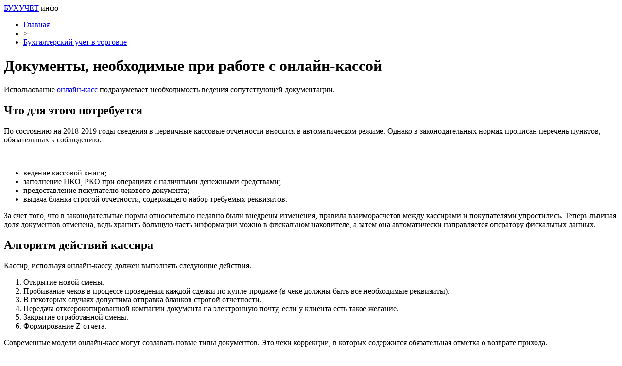

--- FILE ---
content_type: text/html; charset=UTF-8
request_url: https://buhuchet-info.ru/buhgalterskiy-uchet-v-torgovle/buhgalterskiy-uchet-v-torgovle-buhgalterskiy-uchet-v-torgovle/dokumenty-neobhodimye-pri-rabote-s-onlayn-kassoy.html
body_size: 7414
content:
<!DOCTYPE html PUBLIC "-//W3C//DTD XHTML 1.0 Transitional//EN" "http://www.w3.org/TR/xhtml1/DTD/xhtml1-transitional.dtd">
<html xmlns="http://www.w3.org/1999/xhtml">
<head>
<meta http-equiv="Content-Type" content="text/html; charset=utf-8" />
<meta name="viewport" content="width=device-width, initial-scale=1">

<title>Документы, необходимые при работе с онлайн-кассой</title>
<meta name="description" content="Использование онлайн-касс подразумевает необходимость ведения сопутствующей документации. Что для этого потребуется По состоянию на 2018-2019 годы сведения в первичные кассовые отчетности вносятся в автоматическом режиме." />
<meta name="keywords" content="Документы, необходимые, при, работе, онлайн, кассой" />

<link rel="Shortcut Icon" href="https://buhuchet-info.ru/favicon.ico" type="image/x-icon" />
<link rel="stylesheet" href="https://buhuchet-info.ru/wp-content/themes/site/style.css" type="text/css" /><link rel="canonical" href="https://buhuchet-info.ru/buhgalterskiy-uchet-v-torgovle/buhgalterskiy-uchet-v-torgovle-buhgalterskiy-uchet-v-torgovle/dokumenty-neobhodimye-pri-rabote-s-onlayn-kassoy.html" />

</head>

<body>
<div id="wrapper">

<div id="headmid">
		<div class="logtitle"><a href="https://buhuchet-info.ru/" title="Бухгалтерия, налоги, бизнес">БУХУЧЕТ</a> <span>инфо</span></div>
	</div>

<div id="main">


<div id="content">
	<div id="breadcrumb"><ul><li><a href="https://buhuchet-info.ru">Главная</a></li><li>&gt;</li><li><a href="https://buhuchet-info.ru/buhgalterskiy-uchet-v-torgovle/buhgalterskiy-uchet-v-torgovle-buhgalterskiy-uchet-v-torgovle">Бухгалтерский учет в торговле</a></li></ul></div>	<h1>Документы, необходимые при работе с онлайн-кассой</h1>
			
	<div id="samtext">

            <p>Использование <a href="http://initpro.ru/kassa/">онлайн-касс</a> подразумевает необходимость ведения сопутствующей документации.</p>
<h2>Что для этого потребуется</h2>
<p>По состоянию на 2018-2019 годы сведения в первичные кассовые отчетности вносятся в автоматическом режиме. Однако в законодательных нормах прописан перечень пунктов, обязательных к соблюдению:</p>
<p>  <span id="more-2513"></span>  </p>
<p>&nbsp;</p>
<ul>
<li>ведение кассовой книги;</li>
<li>заполнение ПКО, РКО при операциях с наличными денежными средствами;</li>
<li>предоставление покупателю чекового документа;</li>
<li>выдача бланка строгой отчетности, содержащего набор требуемых реквизитов.</li>
</ul>
<p>За счет того, что в законодательные нормы относительно недавно были внедрены изменения, правила взаиморасчетов между кассирами и покупателями упростились. Теперь львиная доля документов отменена, ведь хранить большую часть информации можно в фискальном накопителе, а затем она автоматически направляется оператору фискальных данных.</p>
<h2>Алгоритм действий кассира</h2>
<p>Кассир, используя онлайн-кассу, должен выполнять следующие действия.</p>
<ol>
<li>Открытие новой смены.</li>
<li>Пробивание чеков в процессе проведения каждой сделки по купле-продаже (в чеке должны быть все необходимые реквизиты).</li>
<li>В некоторых случаях допустима отправка бланков строгой отчетности.</li>
<li>Передача отксерокопированной компании документа на электронную почту, если у клиента есть такое желание.</li>
<li>Закрытие отработанной смены.</li>
<li>Формирование Z-отчета.</li>
</ol>
<p>Современные модели онлайн-касс могут создавать новые типы документов. Это чеки коррекции, в которых содержится обязательная отметка о возврате прихода.</p>
<p>Максимальная продолжительность смены не должна превышать 24 часа. При нарушении данного ограничения потребуется объяснить ситуацию представителям налоговых органов.</p>
<p>Важную роль играет своевременное предоставление сведений: информация об операциях, проведенных по кассе, должна поступать оператору фискальных данных не позже чем спустя 30 дней. Если этого не произошло, необходимо сделать обращение к специалистам в целях проверки качества соединения.</p>
<h2>Перечень требуемых документов</h2>
<p>Невзирая на упразднение ряда форм, некоторые бумаги по-прежнему считаются обязательными для работы с наличностью.</p>
<ol>
<li>Кассовая книга. Ее заполнение осуществляется исключительно за то время, когда производилось движение наличных средств. Заполнить документ можно несколькими способами – в ручном режиме на специальном бланке, на компьютере с последующей распечаткой, в цифровом формате. Каждый метод имеет свои положительные и отрицательные стороны. Данные всегда заверяются с помощью электронно-цифровых подписей, принадлежащих ответственным лицам.</li>
<li>Приходный кассовый ордер. Цель применения этого документа – внесение данных о наличности, которая поступила в кассу предприятия. Документ заполняется на основе фискальных документов кассы – сведений, которые передаются в контролирующие органы в виде чека или БСО. В случае оформления ПКО в электронном формате корешок квитанции не является обязательным.</li>
<li>Кассовый чек. Он создается на все приходные операции, клиенту выдается в бумажном виде, а при необходимости – в электронном, на e-mail. В документе должны содержаться все необходимые реквизиты – система налогообложения, которую использует предприятие, QR-код и так далее.</li>
<li>Чек коррекции. Этот документ необходим, чтобы подтвердить факт расхождения суммы наличных средств в кассе с данными, переданными в ОФД. Есть несколько ситуаций, в которых кассир может столкнуться с необходимостью пробить чек коррекции. Например, отсутствие пробитого на кассовом аппарате чека в связи с отключением электроэнергии. Или допущение ошибки и ее позднее обнаружение.</li>
<li>Чек с отметкой о возврате прихода. Выдача этого документа производится при возврате товаров и услуг покупателям или при обнаружении неправильных итогов в присутствии клиента.</li>
</ol>
<h2>Без каких документов можно обойтись</h2>
<p>Модернизация расчетных операций и полный переход на новую технику позволили отказаться от заполнения внушительного количества первичных документов. В их числе – формы КМ-1 – КМ-9:</p>
<ul>
<li>журнал кассира;</li>
<li>справка-отчет;</li>
<li>сведения, зафиксированные вследствие снятия показаний счетчиков;</li>
<li>сумма выручки.</li>
</ul>
<p>Данные из этих документов традиционно фиксируются автоматически и в течение продолжительного времени хранятся в памяти ФН.</p>
<h2>Есть ли исключения</h2>
<p>Индивидуальные предприниматели могут не следовать кассовой дисциплине и не использовать унифицированные шаблоны для создания документации. Все, что требуется от специалистов в этом случае – печать и выдача кассового чека. В некоторых ситуациях могут потребоваться бланки строгой отчетности. Также к исключениям можно отнести организации, которые не перешли на новое кассовое оборудование в 2018 году.</p>

	<div id="single_nav">
		                                   
		<div class="prv"><a href="https://buhuchet-info.ru/part/news2/1s-otchjetnost-njeotjemljemyj-instrumjent-bukhgaltjera.html" rel="prev">1С-Отчетность – неотъемлемый инструмент бухгалтера</a></div>
			<div class="nxt"><a href="https://buhuchet-info.ru/s-predpriyatie-v-voprosah-i-otvetah/s-predpriyatie/declaraciyands2kvartal2019.html" rel="next">Декларация по НДС за 2 квартал 2019 года в 1С</a></div>
		</div>
	
	
		<div id="datecont">12.07.2019 17:27</div>
		
	</div>	



<div id="alsor">
<ul>
<li><a href="https://buhuchet-info.ru/use-articles/effektivnoe-sozdanie-oborotno-saldovoj-vedomosti-v-1s.html">Эффективное создание оборотно-сальдовой ведомости в 1С</a></li>
<li><a href="https://buhuchet-info.ru/use-articles/izmenenie-stavki-nds-v-1s-vse-vazhnye-aspekty.html">Изменение ставки НДС в 1С: все важные аспекты</a></li>
<li><a href="https://buhuchet-info.ru/use-articles/vozvrat-tovara-postavshhiku-s-uchetom-nds-v-1s.html">Возврат товара поставщику с учетом НДС в 1С</a></li>
<li><a href="https://buhuchet-info.ru/use-articles/effektivnyj-uchet-bonusov-ot-postavshhikov-v-1s.html">Эффективный учет бонусов от поставщиков в 1С</a></li>
<li><a href="https://buhuchet-info.ru/use-articles/poshagovoe-rukovodstvo-po-oformleniyu-razukomplektacii-v-1s.html">Пошаговое руководство по оформлению разукомплектации в 1С</a></li>
</ul>
</div>



</div>

<div id="sidebar">

<div class="mobstat"><a href="https://buhuchet-info.ru/articles.html">Статьи</a> | <a href="https://buhuchet-info.ru/news">Новости</a></div>


	<div class="sideside">
		<div class="sideside1">
		<div class="polza"><a href="https://buhuchet-info.ru/nkrf.html">НК РФ</a></div>
			<ul>
					<li><a href="https://buhuchet-info.ru/nkrf/section1.html">Раздел I</a></li>
					<li><a href="https://buhuchet-info.ru/nkrf/section2.html">Раздел II</a></li>
					<li><a href="https://buhuchet-info.ru/nkrf/section3.html">Раздел III</a></li>
					<li><a href="https://buhuchet-info.ru/nkrf/section4.html">Раздел IV</a></li>
					<li><a href="https://buhuchet-info.ru/nkrf/section5.html">Раздел V</a></li>
					<li><a href="https://buhuchet-info.ru/nkrf/razdel-5-1.html">Раздел V.1</a></li>
					<li><a href="https://buhuchet-info.ru/nkrf/razdel-5-2.html">Раздел V.2</a></li>
					<li><a href="https://buhuchet-info.ru/nkrf/section6.html">Раздел VI</a></li>
					<li><a href="https://buhuchet-info.ru/nkrf/section7.html">Раздел VII</a></li>
					<li><a href="https://buhuchet-info.ru/nkrf/razdel-7-1.html">Раздел VII.1</a></li>
					<li><a href="https://buhuchet-info.ru/nkrf/section8.html">Раздел VIII</a></li>
					<li><a href="https://buhuchet-info.ru/nkrf/section8-1.html">Раздел VIII.1</a></li>
					<li><a href="https://buhuchet-info.ru/nkrf/section9.html">Раздел IX</a></li>
					<li><a href="https://buhuchet-info.ru/nkrf/section10.html">Раздел X</a></li>
					<li><a href="https://buhuchet-info.ru/nkrf/razdel-11.html">Раздел XI</a></li>
			</ul>
		</div>
		<div class="sideside2">
		<div class="polza"><a href="https://buhuchet-info.ru/tkrf.html">ТК РФ</a></div>
				<ul>
					<li><a href="https://buhuchet-info.ru/tkrf/tksection1.html">Раздел I</a></li>
					<li><a href="https://buhuchet-info.ru/tkrf/tksection2.html">Раздел II</a></li>
					<li><a href="https://buhuchet-info.ru/tkrf/tksection3.html">Раздел III</a></li>
					<li><a href="https://buhuchet-info.ru/tkrf/tksection4.html">Раздел IV</a></li>
					<li><a href="https://buhuchet-info.ru/tkrf/tksection5.html">Раздел V</a></li>
					<li><a href="https://buhuchet-info.ru/tkrf/tksection6.html">Раздел VI</a></li>
					<li><a href="https://buhuchet-info.ru/tkrf/tkrazdel7.html">Раздел VII</a></li>
					<li><a href="https://buhuchet-info.ru/tkrf/tksection8.html">Раздел VIII</a></li>
					<li><a href="https://buhuchet-info.ru/tkrf/tksection9.html">Раздел IX</a></li>
					<li><a href="https://buhuchet-info.ru/tkrf/tksection10.html">Раздел X</a></li>
					<li><a href="https://buhuchet-info.ru/tkrf/tksection11.html">Раздел XI</a></li>
					<li><a href="https://buhuchet-info.ru/tkrf/tksection12.html">Раздел XII</a></li>
					<li><a href="https://buhuchet-info.ru/tkrf/tksection13.html">Раздел XIII</a></li>
					<li><a href="https://buhuchet-info.ru/tkrf/tksection14.html">Раздел XIV</a></li>
				</ul>
		</div>
	</div>

	<div class="sidka">
		<div class="sidzag">Популярные статьи</div>	
		<div class="sideother">
		<ul>
			<li><a href="https://buhuchet-info.ru/s-predpriyatie/1796-samouchitel-1s.html">Понятный самоучитель 1С Бухгалтерия 8.3 для начинающих</a></li>
			<li><a href="https://buhuchet-info.ru/teoriya/1678-blank-skachat-besplatno.html">Бухгалтерские бланки скачать бесплатно</a></li>
			<li><a href="https://buhuchet-info.ru/news/2756-buhgalteriya-s-nulya.html">Бухгалтерия с нуля самоучитель читать онлайн</a></li>
			<li><a href="https://buhuchet-info.ru/teoriya/2755-osnovi-buhgalterskogo-ucheta.html">Урок 1. Основы бухгалтерского учета</a></li>
			<li><a href="https://buhuchet-info.ru/teoriya/1664-ammortizacionnie-gruppi-osnovnih-sredstv-2016.html">Амортизационные группы основных средств 2020: полный классификатор</a></li>
			<li><a href="https://buhuchet-info.ru/buhgalterskiy-uchet/2525-okved-2017.html">ОКВЭД 2020 года с расшифровкой - справочник по видам деятельности</a></li>
		</ul>
		</div>
		
		<div class="morep2"><a href="https://buhuchet-info.ru/articles.html">Все статьи</a> &raquo;</div>
	</div>
	
	<div class="sidka">
		<div class="sidzag">Новые материалы</div>	
		<div class="sideother2">
					<p><a href="https://buhuchet-info.ru/use-articles/effektivnoe-sozdanie-oborotno-saldovoj-vedomosti-v-1s.html">Эффективное создание оборотно-сальдовой ведомости в 1С</a> <span>07:26</span></p>
					<p><a href="https://buhuchet-info.ru/use-articles/izmenenie-stavki-nds-v-1s-vse-vazhnye-aspekty.html">Изменение ставки НДС в 1С: все важные аспекты</a> <span>14:26</span></p>
									<p><a href="https://buhuchet-info.ru/mix/teploizolyaciya-kak-vybrat-idealnye-truby-ppu.html">Теплоизоляция: как выбрать идеальные трубы ППУ</a> <span>01:14</span></p>
				</div>
		<div class="morep2"><a href="https://buhuchet-info.ru/mix">Весь Микс</a> &raquo;</div>
		
	</div>
	
	<div class="sidka2">
	<!--noindex--><!--googleoff: all--><div id="side_citata">	<div class="cita_zag">Цитата дня</div>	<div class="cita"><img src="https://buhuchet-info.ru/wp-content/plugins/quote-me/11.jpg" loading="lazy">Зачастую говорят, что мотивации хватает ненадолго. Но то же самое происходит и с освежающим душем, поэтому и рекомендуют его принимать ежедневно.</div>	<div class="cita_name">&copy; Зиг Зиглар</div></div><!--googleon: all--><!--/noindex-->	<!--noindex--><div id="akcii_it_vertical"><div class="akcii_zag">Акции IT-компаний [11.11]</div><table cellspacing="0" cellpadding="0" width="100%" class="akcii_table"><tr><td>Apple</td><td>$121,26</td><td>+0,22%</td><td><img src="https://buhuchet-info.ru/wp-content/plugins/akcii-it/akcup.jpg"></td></tr><tr><td>Amazon</td><td>$3092,93</td><td>+1,17%</td><td><img src="https://buhuchet-info.ru/wp-content/plugins/akcii-it/akcup.jpg"></td></tr><tr><td>Microsoft</td><td>$232,38</td><td>+1,48%</td><td><img src="https://buhuchet-info.ru/wp-content/plugins/akcii-it/akcup.jpg"></td></tr><tr><td>Google</td><td>$2036,86</td><td>+0,27%</td><td><img src="https://buhuchet-info.ru/wp-content/plugins/akcii-it/akcup.jpg"></td></tr><tr><td>Netflix</td><td>$538,85</td><td>-1,44%</td><td><img src="https://buhuchet-info.ru/wp-content/plugins/akcii-it/akcdown.jpg"></td></tr><tr><td>Intel</td><td>$60,78</td><td>+0,63%</td><td><img src="https://buhuchet-info.ru/wp-content/plugins/akcii-it/akcup.jpg"></td></tr><tr><td>Facebook</td><td>$257,62</td><td>+1,15%</td><td><img src="https://buhuchet-info.ru/wp-content/plugins/akcii-it/akcup.jpg"></td></tr><tr><td>Tesla</td><td>$675,50</td><td>-0,99%</td><td><img src="https://buhuchet-info.ru/wp-content/plugins/akcii-it/akcdown.jpg"></td></tr><tr><td>Yandex</td><td>$63,99</td><td>-1,14%</td><td><img src="https://buhuchet-info.ru/wp-content/plugins/akcii-it/akcdown.jpg"></td></tr></table></div><!--/noindex-->	</div>

</div>
</div>


<div id="footfoot">
	<div class="footleft">
		2025 &copy; <a href="https://buhuchet-info.ru/">Бухгалтерия, налоги, бизнес</a>.
	</div>
	<div class="footright">
		<a href="https://buhuchet-info.ru/about.html">Контаты</a> | <a href="https://buhuchet-info.ru/sitemap.xml">Карта сайта</a> | <a href="https://buhuchet-info.ru/policies.php">Политика конфиденциальности</a> | <a href="https://buhuchet-info.ru/terms.php">Правила пользования сайтом</a>
	</div>
</div>

<!--noindex-->
<script>
  document.addEventListener("DOMContentLoaded", function() {
    var lazyImages = [].slice.call(document.querySelectorAll("img.lazyload"));

    if ("IntersectionObserver" in window) {
      var lazyImageObserver = new IntersectionObserver(function(entries, observer) {
        entries.forEach(function(entry) {
          if (entry.isIntersecting) {
            var lazyImage = entry.target;
            lazyImage.src = lazyImage.dataset.src;
            lazyImageObserver.unobserve(lazyImage);
          }
        });
      });

      lazyImages.forEach(function(lazyImage) {
        lazyImageObserver.observe(lazyImage);
      });
    } else {
      // Фоллбек на обычную загрузку изображений, если Intersection Observer не поддерживается.
      lazyImages.forEach(function(lazyImage) {
        lazyImage.src = lazyImage.dataset.src;
      });
    }
  });
</script>
    <script>
    document.addEventListener("DOMContentLoaded", function() {
      var lazyImages = [].slice.call(document.querySelectorAll("img.lazyload"));
      if ("IntersectionObserver" in window) {
        var lazyImageObserver = new IntersectionObserver(function(entries, observer) {
          entries.forEach(function(entry) {
            if (entry.isIntersecting) {
              var lazyImage = entry.target;
              lazyImage.src = lazyImage.dataset.src;
              lazyImageObserver.unobserve(lazyImage);
            }
          });
        });
        lazyImages.forEach(function(lazyImage) {
          lazyImageObserver.observe(lazyImage);
        });
      } else {
        // Фоллбек на обычную загрузку изображений, если Intersection Observer не поддерживается.
        lazyImages.forEach(function(lazyImage) {
          lazyImage.src = lazyImage.dataset.src;
        });
      }
    });
    </script>
    <script src="https://buhuchet-info.ru/wp-content/plugins/youtube-postload/yt.js" async></script><script>
const acc=document.getElementById('ppfaq_faq');
const buttons=[...acc.querySelectorAll('.ppfaq_q')];

function closeAll(){
  buttons.forEach(b=>{
    b.setAttribute('aria-expanded','false');
    const p=document.getElementById(b.getAttribute('aria-controls'));
    p.style.height=0;
  });
}

function openPanel(btn){
  const panel=document.getElementById(btn.getAttribute('aria-controls'));
  btn.setAttribute('aria-expanded','true');
  panel.style.height=panel.scrollHeight+'px';
}

buttons.forEach(btn=>{
  btn.addEventListener('click',()=>{
    const isOpen=btn.getAttribute('aria-expanded')==='true';
    closeAll();
    if(!isOpen) openPanel(btn);
  });
});

window.addEventListener('resize',()=>{
  const openBtn=acc.querySelector('.ppfaq_q[aria-expanded="true"]');
  if(openBtn){
    const p=document.getElementById(openBtn.getAttribute('aria-controls'));
    p.style.height=p.scrollHeight+'px';
  }
});

</script><script>
	document.addEventListener("DOMContentLoaded", function(event) {
	setTimeout( () => {
		let tDiv = document.createElement('div');
		let str = '<img src="https://counter.yadro.ru/hit?r' +
		escape(document.referrer) + ((typeof (screen) == 'undefined') ? '' :
		';s' + screen.width + '*' + screen.height + '*' + (screen.colorDepth ?
		screen.colorDepth : screen.pixelDepth)) + ';u' + escape(document.URL) +
		';' + Math.random() +
		'" alt="">';
		tDiv.innerHTML = str;
		document.body.appendChild(tDiv);
		
		let noScript = document.createElement('noscript');
		let tDiv2 = document.createElement('div');
		
		str = '<img src="https://mc.yandex.ru/watch/36635935" style="position:absolute; left:-9999px;" alt="" />';
		
		tDiv2.innerHTML = str;
		noScript.appendChild(tDiv2);
		document.body.appendChild(noScript);
		
		(function(m,e,t,r,i,k,a){m[i]=m[i]||function(){(m[i].a=m[i].a||[]).push(arguments)};
		   m[i].l=1*new Date();k=e.createElement(t),a=e.getElementsByTagName(t)[0],k.async=1,k.src=r,a.parentNode.insertBefore(k,a)})
		   (window, document, "script", "https://mc.yandex.ru/metrika/tag.js", "ym");
		   ym(36635935, "init", {
				clickmap:true,
				trackLinks:true,
				accurateTrackBounce:true,
				webvisor:true
		   });
		}, 2000);
	});
</script>
<!--/noindex-->
</div>
</body>

</html>